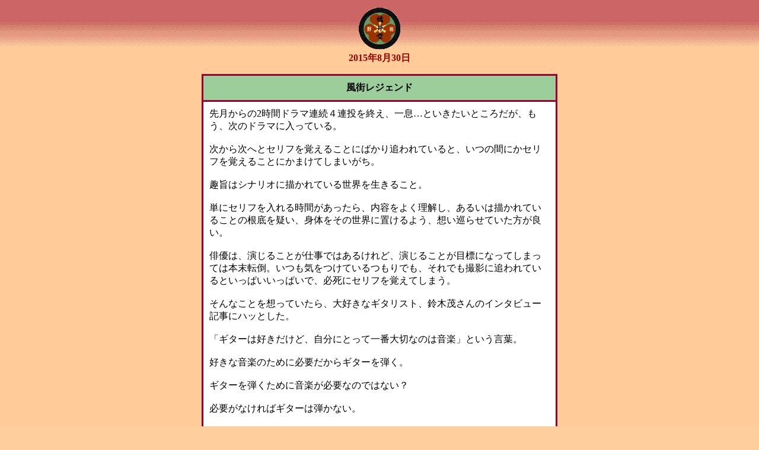

--- FILE ---
content_type: text/html; charset=UTF-8
request_url: https://kisseido.co.jp/column/klegend.html
body_size: 10036
content:
<HTML><HEAD>
<TITLE>橘井堂／風街レジェンド</TITLE>
<meta http-equiv="Content-Type" content="text/html; charset=UTF-8">
</HEAD>
<BODY BGCOLOR="#FFCE9C" BACKGROUND="image/bg.gif">

<center>
<TABLE CELLPADDING="0" CELLSPACING="0" WIDTH="600" BORDER="0"><TR><TD>
<p align="Center"><img src="../image/mark_s.gif" width="70" height="70" alt="橘井堂　佐野" vspace="5"><br>
<font color="#9C0000"><strong>2015年8月30日</strong></font></p>

<TABLE CELLPADDING="0" CELLSPACING="0" BGCOLOR="#9C0031">
<TR>
<TD>
<TABLE CELLPADDING="10" CELLSPACING="3">
<TR>
<TD ALIGN="center" BGCOLOR="#9CCE9C"><strong>風街レジェンド</strong></TD>
</TR>

<TR>
<TD BGCOLOR="#ffffff"><p>
先月からの2時間ドラマ連続４連投を終え、一息…といきたいところだが、もう、次のドラマに入っている。<br>
<br>
次から次へとセリフを覚えることにばかり追われていると、いつの間にかセリフを覚えることにかまけてしまいがち。<br>
<br>
趣旨はシナリオに描かれている世界を生きること。<br>
<br>
単にセリフを入れる時間があったら、内容をよく理解し、あるいは描かれていることの根底を疑い、身体をその世界に置けるよう、想い巡らせていた方が良い。<br>
<br>
俳優は、演じることが仕事ではあるけれど、演じることが目標になってしまっては本末転倒。いつも気をつけているつもりでも、それでも撮影に追われているといっぱいいっぱいで、必死にセリフを覚えてしまう。<br>
<br>
そんなことを想っていたら、大好きなギタリスト、鈴木茂さんのインタビュー記事にハッとした。<br>
<br>
「ギターは好きだけど、自分にとって一番大切なのは音楽」という言葉。<br>
<br>
好きな音楽のために必要だからギターを弾く。<br>
<br>
ギターを弾くために音楽が必要なのではない？<br>
<br>
必要がなければギターは弾かない。<br>
<br>
必要があろうが、なかろうが、ただギターを弾く…。<br>
<br>
いろいろな感覚が襲ってくる言葉。<br>
<br>
どんな表現も大切なのは、一番大切なことと向き合い、そこから目をそらさず、正直な身体でいること…真のプロフェッショナルの言葉に目醒めさせられる。<br>
<br>
想えば、15歳の時、ロックバンド「はっぴいえんど」の音を聴いた時に、一発で心と身体を鷲掴みにされたが、その訳など、どう説明して良いかわからなかった。ただ「この人たちは信用できる!!」ということだけだった。<br>
<br>
鈴木茂のギターの音は、最初はそりゃあジミ・ヘンドリックスやクリームなどの洋楽ロックの音を模したものだったかもしれない。そこに「日本でも、こんな音が出せるんだ!?」と感激していただけかもしれない。だけど、単にリフや音質をコピーしようとしていたギタリストなら他にいくらでもいた。<br>
<br>
　“洋楽のロックギターのように”弾いている人で好きな人もいたけれど、それでもその音とはまったく違って聴こえていた。<br>
<br>
それは、“運命的な出会い”“奇跡”と呼んでしまえばそれまでかもしれないけれど、細野晴臣、大瀧詠一、松本隆といった、やはり「一番大切なのは音楽」と感じていた人たちと出会ったからだろう。<br>
<br>
音楽のためにベースを練習し、あるいは練習しないように、やたらに弾かないようにし、歌の唄い方やコード展開、構成を、徹底的に研究し体得し、なおかつ必要を感じなければ、自ら音楽を演奏することを辞めてまでも音楽を愛する。ドラムを叩くことを辞めてまでも音楽を愛する。作詞家としての道を極めた松本隆さんは「言葉」を「音楽」として提示する。<br>
<br>
その純粋な姿勢は最初からはっきりと示され、そこに打たれたのだろう。<br>
<br>
お手本としたのが、単に目先の洋楽、ロックのサウンドや歌詞ばかりではなく、日本語を母国語とし、それぞれのメンバーの育った土地と離れることなく、戦前戦後、いや明治維新、古来から先達たちが生み出してきたこの国の音楽や文学、あらゆる表現をも、その流行中のサウンドと並列に捉えてそれぞれの肉体に染み込ませていったところに共振したのだった。<br>
<br>
当初は無自覚だったかもしれないけれど…いや、確信犯か!?<br>
<br>
同じように格闘していた人たちと同時代を生きていたのも事実。<br>
<br>
意識はさせられていただろう。<br>
<br>
あの時代、同様に斬り込んでいた、ムッシュかまやつ、加藤和彦、岡林信康、早川義夫、遠藤賢司、高田渡…といった孤高の音楽家たちの存在も、鏡として、実は前人未到のロックバンドの登場になくてはならなかったはずだ。<br>
<br>
大瀧さんは遠藤賢司さんの歌唱法を参考にし、細野さんは高田渡さんの唄い方に自分の歌唱スタイルを見つけたというし。<br>
<br>
さらには、中学、高校、大学…と、共に「音楽が一番大切」と感じる友人たちにも恵まれていた。<br>
<br>
林立夫、小原礼、高橋幸宏、柳田ヒロ、小坂忠…もっと、もっと。<br>
<br>
東京という地方都市という感覚は、やがて「風街」というキーワードを生んだ。<br>

 <br>
「はっぴいえんど」が解散し、細野さんと茂さんはキャラメル・ママやティン・パン・アレイでしばらくは活動を共にしていたし、その後テクノサウンドを確立したYMOで世界的にも評価され、社会現象となった。大瀧さんもナイアガラ・レーベルを立ち上げ、名盤“A LONG VACATION”を大ヒットさせ、歌謡曲の世界でも作曲家としてヒット曲を放った。そしてそこには歌謡曲の作詞家としてヒット曲を続々と放っていた松本隆さんの存在があった。細野さんも音楽のスタイルを変化させながらも、歌謡曲でも名曲を産み落としてきた。<br>
<br>
リアルタイムでそれらの経緯を、共にファンとして過ごしてきた者としては、「この人たちは信用できる!」という思春期の感覚に自信を得ていた。<br>
<br>
多くの人に最初から評価されていたわけではなかった「はっぴいえんど」。<br>
<br>
だからこそ、想い入れも深いのかもしれない。<br>
<br>
松本隆さんの作詞家生活45周年を記念し、「風街レジェンド」というコンサートが8月21日、22日と有楽町の東京フォーラムAで開催された。<br>
<br>
「風街」というキーワードは、松本さんが歌謡界を席捲していた頃には耳にすることは少なくなっていたが、松本隆さんの作詞家30周年記念のライブや、松本さんのホームページ「風街茶房」などで再びファンの元に届くようになった。<br>
<br>
いわずもがなの「はっぴいえんど」の名盤「風街ろまん」を通して、「風街」で暮らすようになった人たちの住民票はその後ずいぶんと増えたかもしれない。<br>
<br>
30周年記念のライブ「風街ミーティング」は渋谷のON-AIRで開催され、どちらかというと歌謡曲より「はっぴいえんど」の世界に近いメンバーで構成され、私にもお声をかけていただき「ちぎれ雲」「指切り」を演奏した。（<a href="http://www.yourepeat.com/g/風待ミーティング%2F" target="_blank">you tubeより</a> ）<br>
<br>
HP「風街茶房」で対談させていただいたり、松本さんとのご縁も深まった。<br>
<br>
高校時代、松本さんの歌詞を通して、現代詩人たちを知るようになったし、確かに「はっぴいえんど」のメンバーのなかで松本さんの影響は大きい。<br>
<br>
大瀧さんとも年に一度は必ずお会いしていたが、その時にも「よっ、松本派!!」と冗談交じりにからかわれたものだ。<br>
<br>
その後、松本さんの集大成ともいうべきCD-BOX「風街図鑑」もリリースされ、「はっぴいえんどBOX」もリリース。オリジナルアルバムやアウトテイク、ライブ音源など、ファンにとっては涎モノ!!おまけに、私は他のアーティストのバッキング音源集の選曲を任された。今年はあらたにリマスター盤もリリースされたし、実は常に現在進行形の「はっぴいえんど」「風街」だったのかもしれない。<br>

 <br>
そして松本隆作詞家45周年記念としてアルバム「風街であいませう」がリリースされ、様々なアーティストたちが松本隆の世界を唄い、朗読した。<br>
<br>
更には、残念ながら他界してしまった大瀧詠一さんはいないけれど、細野晴臣、松本隆、鈴木茂という「はっぴいえんど」のメンバーによる新曲「驟雨の街」まで用意されていた。<br>
<br>
「驟雨の街」は、はっぴいえんど解散直後に細野さんに書かれたもので、タイトルはそのままに、発表されずにいた作品がベースになっているそうだ。<br>
<br>
奇跡的に細野さんのところにあったデモテープが発見されたところから、今回の「レジェンド」が浮かび上がってきたというわけだ。<br>

…これが、いいんだよね〜。<br>
<br>
40年以上経った音源と並べても違和感なく、現在と過去を相互に行き来できるような音。<br>
<br>
新しくレコーディングしたのではなく、未発表音源が発見!!…と言われても分からないくらい。<br>
<br>
さて、そして45周年記念コンサート<a href="http://kazemachi-legend.com/#line-up" target="_blank">「風街レジェンド 2015」</a><br> 
。
<br>
コンサートの内容やセットリストはサイトをご覧いただくとして、２日間の「レジェンド」に足を運ぶことができ、いまだ余韻から醒めやらぬ。<br>
<br>
初日は２階席最前列。<br>
<br>
ステージが近く感じられる。<br>
<br>
2日目は、ドラマの撮影があって３曲目からの参加だったのが悔やまれるが、席は1階、ありがたや。…まず、自分の仕事をちゃんとやらなきゃね^^”<br>
<br>
客席が暗転し、紗幕スクリーンに「風街ろまん」のジャケットが映し出される。<br>
<br>
「夏なんです」のイントロが始まり、鳥肌が立つ。<br>
<br>
30周年の時に３人が登場した演奏は、「風をあつめて」「明日天気になれ」だったかな？でも、あの時はヴォーカルはゲストミュージシャンたちが担当していたので「はっぴいえんど」のバンドとしてではなかった。<br>
<br>
いや、今回だって大瀧さんがいないから、正確には違う。<br>
<br>
林立夫さんのドラム、吉川忠英さんのアコギのサポートもあったし。<br>
<br>
でも「風街ろまん」のジャケットが映し出され、大瀧さんが「いない」ということが「いた」ことを浮かび上がらせ、結果、「はっぴいえんど」の演奏となった。<br>
<br>
茂さんの「ギターと音楽」の話と重なる。<br>
<br>
生前、大瀧さんは僕と「はっぴいえんど」の話になった時、「そんなバンドにいた覚えはない」と一度おっしゃった<br>。
<br>
「そんな過去は忘れてしまいたい」ということではない。<br>
<br>
「いなかったという、いかたがある」という禅問答のような会話だった。<br>
<br>
「夏なんです」、松本さんは緊張していたように見えた。<br>
<br>
リズムが乱れそうになるところもあった。<br>
<br>
でも、良い。<br>
<br>
素晴らしい。<br>
<br>
あのスネアの音とタイミングは誰も真似ができない。<br>
<br>
バンドだ。<br>
<br>
「はっぴいえんど」の再結成が目的ではなく、一曲のデモテープの発見から「はっぴいえんど」というバンドに導かれてしまったのだ。<br>
<br>
ベースを弾きながら、細野さんが唄う。<br>
<br>
以前、NHKのテレビ番組「細野晴臣 イエローマジックショー」で３人が演奏した時は細野さんはギターだった。<br>
<br>
夏に「夏なんです」。<br>
<br>
気がつけば、もう秋の気配。<br>
<br>
２曲目、「花いちもんめ」。<br>
<br>
鈴木茂さんとは、僕のバンドで何度かご一緒させていただいたし、その時にも「花いちもんめ」は欠かせなかった。<br>
<br>
後半に、もう一度登場し演奏した「砂の女」や、南佳孝さんとの「ソバカスのある少女」も以前ご一緒させていただいたが、普段、演奏し慣れているはずの同じ曲が、やはり「はっぴいえんど」のメンバーで演奏されると違う!!<br>
<br>
３曲目、「はいからはくち」。<br>
<br>
「はいからはくち」のアレンジは色々あったけど、もちろん「風街ろまん」のヴァージョン。ロックバンド全開のギター、ベース、そして松本さんのドラムソロが光るナンバーに、オープニングから風街世界に観客は酔いしれた。<br>
<br>
大瀧詠一のヴォーカルの代わりはナイアガラ・トライアングルのメンバーから佐野元春さん。<br>
<br>
元春さんは中盤にも、伊藤銀次さん、杉真理さんと一緒に「A面で恋をして」を。銀次さん、杉さんの「君は天然色」はナイアガラを代表して唄われ、その後も稲垣潤一さんの「バチェラーガール」へと続いた。初日は鈴木雅之さんが「Tシャツに口紅」「冬のリヴィエラ」を唄ったし、大瀧詠一追悼の想いも強く重ねられていたコンサートだった。<br>
<br>
「はっぴいえんど」ファン、ナイアガラ・ファンにとっては堪らないセットリスト。加えて、「風街バンド」と銘打たれた演奏者たちは、大瀧詠一“A LONG VACATION”“EACH TIME”などでお馴染みの超豪華メンバー!!<br>
<br>
バンドマスター、アレンジの井上鑑/key、高水健司/b、今剛/eg、松原正樹/eg、吉川忠英/ag、林立夫/dr。コーラス、パーカッション、菅、弦…のメンバーたちと一体になって、まさしく時を超えたバンドだった。<br>
<br>
吉田美奈子、矢野顕子、南佳孝…そして、実は作詞者としては誰よりも早くにその言葉を唄っていた、細野晴臣、松本零（隆）、柳田ヒロらと共に日本のロック黎明期を切り開いたバンド、エイプリルフールの小坂忠!!<br>
<br>
キャラメル・ママ、ティン・パン・アレイと共に歩んだ仲間たちの姿が嬉しくて、嬉しくて…。「しらけちまうぜ」…そして２日目にしか唄われなかった小坂忠さんの「流星都市」のメロディーは、エイプリルフールの“Tanger”と一緒だったしね♪<br>
<br>
矢野顕子さんはアグネス・チャンを、吉田美奈子さんは薬師丸ひろ子さんと松田聖子さんを唄ったが、これが、スゴイのなんのって!!♪♪<br>
<br>
ところで、今回のコンサート、実は、いわゆる歌謡曲の女性アイドルたちが素晴らしかった。２日目の安田成美さんをアイドルといっていいのかどうかわからないけど「風の谷のナウシカ」には涙。早見優さん、石川ひとみさんのひたむきさに打たれ、斉藤由貴さんの「卒業」のまっすぐに、ただただ歌うことだけに集中している姿に感動、また涙。太田裕美さんの「さらばシベリア鉄道」は、大瀧さんのことも浮んで…ではあったかもしれないけど、「伝えておくれ」で涙止まらず。<br>
<br>
原田真二、桑名正博を継いだ美勇士のお二人はロックとポップスを超え、大橋純子、山下久美子、EPO…女性陣もソウルやポップスといった背景をどう歌謡曲というジャンルのなかで自分の世界として提示するのかと、決して懐メロではなく、今の歌としての言葉に神経を張っていた。<br>
<br>
テクノ、イモ欽トリオはなんと「ハイスクール・ララバイ」をフルコーラス !!会場を沸かせたし、中川翔子〜ショコタンも正統派のアイドル歌手だということを示し、この時代における純潔アイドルの姿が頼もしかった。まっすぐで、本当に素晴らしかったです!!<br>
 <br>
寺尾聡さん、２日目の水谷豊さんの登場でも会場は大人の空気に本当にほころんでおりました。<br>
<br>
想えば、「はっぴいえんど」って、最初からアンダーグラウンドやサブカルなんかじゃなく、芸能の王道なのではないかと思ってしまいました。<br>
<br>
陰陽、メジャー＆マイナーとかいうものの捉え方じゃなく…神事としての芸能の空気を感じたのは思い込みが強すぎるでしょうか？<br>
<br>
…２日目の最後はユーミンが花束を松本さんに渡すサプライズもあり、豪華、豪華!!<br>
 <br>
最後、ふたたび「はっぴいえんど」の３人が揃い「驟雨の街」を。<br>

<br>
次にこの演奏を聴けるのはいつだろう？<br>
<br>
パンフレットを読むと、細野さんにはすでに「エスプレッソ」という詩が渡されてあるそうで、個人的には３人でアルバムを作るべきだと思う。<br>
<br>
曲は「驟雨の街」「エスプレッソ」…あと、「はっぴいえんど」時代にレコーシングしてなかった茂さんの「ちぎれ雲」があるし、クミコさんに書き下ろし、細野さんが曲をつけた「ままごと」も入れるべきだと思う。<br>
<br>
松本さん、この曲が出来た時「“はっぴい”してるでしょ？」って言ってたもの。<br>
<br>
これで４曲でしょ？あと、やはり「はっぴいえんど」の時に、細野さんに曲をつけてもらったけど未完成の「めざめ」もある。
<br>
夢はまだ終わらない。<br>
<br>
 
ラストは全員で「風をあつめて」。<br>
<br>
細野さんの代表曲といってもいいこの曲が、近年のソロのコンサートで歌われることはほとんどない。<br>
<br>
いつだったか、九段会館でのコンサートで、細野さんがライブ活動を再開し始めた頃だった。「風をあつめて」を演奏するのだが、何度やってもうまくゆかない。<br>
<br>
松本さんの歌詞とメロディーが、僕もライブでカバーしたことがあるので分かるのだけれど、ブレスしにくいのだ。レコーディングの時は、歌を分けて録っているので可能なことも、ライブでは難しいことがある。きっとそれだ。1973年の解散コンサートのライブ音源を聴いてもそれはわかる。<br>
<br>
細野さん、矢野顕子さん、吉田美奈子さん…みんなで唄い、幸せなフィナーレ“HAPPY END”でした。<br>
<br>
大瀧詠一さんはもちろん、松本さんのスタッフとして、編集者として片腕となっていた川勝正幸さんも、きっとこの日ばかりはあの世から駆けつけて楽しんでいたに違いありません。<br>
<br>
バックステージもそれはそれは賑やかでしたよ!!<br>
<br>
「ゆでめん」のプロデューサー小倉エージさんのお姿はじめ、みんな集まり、こういうお祝いはなかなかないだろうなあ。<br>

<br> 

（おまけ）<br>
<br>
翌日、高橋幸宏さんの夢の島での野外フェス「ワールドハピネス」にも行って、10代からの、好きな人たちの音にまみれてシアワセでした♪<br>
<br>
初めてLove Psychedelico観たけど、気持ちよかった〜。<br>
<br>
ユキヒロさんもバンドメンバーと一体となってロック!!してらっしゃいました。もちろん、META FIVEもよかったです。JAPANの土屋昌巳さんや（^^”）、Contrversial Sparkの鈴木慶一さんもギター弾いて、こちらも豪華、豪華!!でした。^^<br>
<br>
それにしても、この数日間で続けて、林立夫、松本隆、高橋ユキヒロのドラムを聴けたとは…世界は終わらないだろうなっ!?^^”
<table cellpadding="0" cellspacing="0" width="400"hspace="0" align=center>
<tr><td> <div align="center">
<p><img src="image/klegend.jpg" width="400" height="294"
alt="photo"></p>
                            
<p align="left"><font style="line-height:130%" size="2"><font color="#003300">
★風街レジェンド」バックステージ。リハーサルから写真を撮り続けた安珠を囲んで寺尾聡さん、水谷豊さんと。<br>
俳優、そして音楽を愛する大先輩たちの姿、嬉しいなあ🎶
</font></font></p>
</div></td></tr></table> 



</TD>
</TR>
</TABLE>
</TD>
</TR>
</TABLE>

<P ALIGN="right"><A HREF="../contents.html"><IMG SRC="../image/back.gif" WIDTH="55" HEIGHT="108" ALT=" k" BORDER="0"></A></P>

</TD></TR></TABLE>

</CENTER>

</BODY>
</HTML>